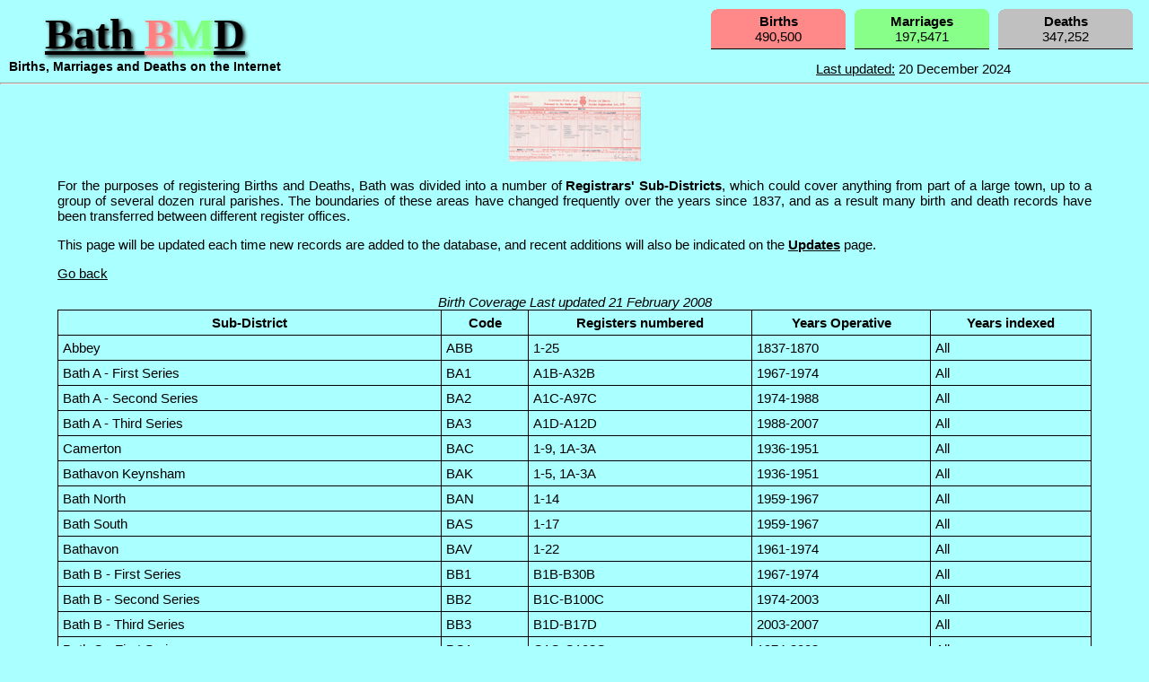

--- FILE ---
content_type: text/html; charset=UTF-8
request_url: https://bathbmd.org.uk/birthcov.php
body_size: 3008
content:
<!DOCTYPE html>
<html xmlns="http://www.w3.org/1999/xhtml" lang="en" xml:lang="en">
<head>
<title>Bath Births Marriages &amp; Deaths Indexes</title>
<link rel="stylesheet" href="/bmdcounty.css" type="text/css" />
<link rel="stylesheet" href="/bmdgrid.css" type="text/css" />
<link rel="stylesheet" href="/bmdlogo.css" type="text/css" />
<meta name="keywords" content="Genealogy, Bath, family history, wills, monumental inscriptions,
microfiche, members interests, surnames, local history, births, marriages, deaths, indexes" />
<meta name="description" content="Bath County Births, Marriage and Deaths Indexes." />
<meta http-equiv="Content-Type" content="text/html;charset=utf-8" />
<!-- Copyright (c) 2026 Ian Hartas, UKBMD -->
<script type="text/javascript" src="/bmdlogo.js"></script>
<!-- JavaScript -->
</head>
<body onload="set_options();">
<div id="maincontainer">
	<div id="topsection">
		<div id="mainLogoId" class="mainlogo">
		</div>
		<script type="text/javascript">docountylogo("Bath", "");</script>
			<!-- <a href="/index.php"><img src="/images/bathbmd.gif" border="0" alt="Bath Home" title="Bath Home" /></a> -->
		<div id="menuandupdates">
		<div class="menubuttons">
			<ul id="menu">
			<li>
			<dl class="gallery">
				<dt class="birthsmenu"><a href="/births.php"><b>Births</b><br /><!--B-->490,500<!--B--></a></dt>
				<dd><a href="/birthsearch.php" title="Search Births">Search Births</a></dd>
				<dd><a href="/bmdsearch.php" title="Advanced Search">Advanced Search</a></dd>
				<dd><a href="/birthcov.php" title="Coverage of Births">Coverage of Births</a></dd>
				<dd><a href="/birthinfo.php" title="Births Information">Births Information</a></dd>
				<dd class="last"><a href="/birth_app_info.php" title="Information on Birth Certificate Applications">Birth Certificate Info</a></dd>
			
			</dl>
			</li>
			<li>
			<dl class="gallery">
				<dt class="marriagesmenu"><a href="/marriages.php"><b>Marriages</b><br /><!--M-->197,5471<!--M--></a></dt>
				<dd><a href="/marriagesearch.php" title="Search Marriages">Search Marriages</a></dd>
				<dd><a href="/bmdsearch.php" title="Advanced Search">Advanced Search</a></dd>
				<dd><a href="/marrcov.php" title="Coverage of Marriages">Coverage of Marriages</a></dd>
				<dd><a href="/marriageinfo.php" title="Marriages Information">Marriages Information</a></dd>
				<dd class="last"><a href="/marriage_app_info.php" title="Information on Marriage Certificate Applications">Marriage Certificate Info</a></dd>
			</dl>
			</li>
			<li>
			<dl class="gallery">
				<dt class="deathsmenu"><a href="/deaths.php"><b>Deaths</b><br /><!--D-->347,252<!--D--></a></dt>
				<dd><a href="/deathsearch.php" title="Search Deaths">Search Deaths</a></dd>
				<dd><a href="/bmdsearch.php" title="Advanced Search">Advanced Search</a></dd>
				<dd><a href="/deathcov.php" title="Coverage of Deaths">Coverage of Deaths</a></dd>
				<dd><a href="/deathinfo.php" title="Deaths Information">Deaths Information</a></dd>
				<dd class="last"><a href="/death_app_info.php" title="Information on Death Certificate Applications">Death Certificate Info</a></dd>
			</dl>
			</li>
			</ul>
		</div> <!-- menubuttons -->
		<div id="lastupdated">
			<a href="/update.php">Last updated:</a> <!--Date-->20 December 2024<!--Date-->
		</div>
		</div>
		<div class="clear">
			<hr />
		</div>
	</div> <!-- id="topsection" -->
<!-- End of header, main body follows -->
<div class="bmdbody">
<a name="top"></a>
<div class="centered">
<a href="/birthsearch.php"><img src="/images/birthcert.gif" border="0" alt="Search the birth
Indexes" title="Search the birth Indexes" /></a>
</div>
<p>For the purposes of registering Births and Deaths, Bath was divided into a number of <b>Registrars' Sub-Districts</b>, which could cover anything from part of a large town, up to a group of several dozen rural parishes. The boundaries of these areas have changed frequently over the years since 1837, and as a result many birth and death records have been transferred between different register offices. 
</p>
<p>
This page will be updated each time new records are added to the database, and recent additions will also be indicated on the <b><a href="/update.php">Updates</a></b> page.   
</p>
<p>
<a href="javascript:history.back()">Go back</a>
</p>
<div class="centered">
<i>Birth Coverage Last updated 21 February 2008</i>
</div>
<table class="coverage">
<tr>
	<th>Sub-District</th> 
	<th>Code</th> 
	<th>Registers numbered</th> 
	<th>Years Operative</th> 
	<th>Years indexed</th>
</tr>

<tr><td>Abbey                             </td><td>ABB  </td><td>1-25      </td> <td>1837-1870  </td> <td> All</td></tr> 
<tr><td>Bath A - First Series             </td><td>BA1  </td><td>A1B-A32B  </td> <td>1967-1974  </td> <td> All</td></tr> 
<tr><td>Bath A - Second Series            </td><td>BA2  </td><td>A1C-A97C  </td> <td>1974-1988  </td> <td> All</td></tr> 
<tr><td>Bath A - Third Series             </td><td>BA3  </td><td>A1D-A12D  </td> <td>1988-2007  </td> <td> All</td></tr> 
<tr><td>Camerton                          </td><td>BAC  </td><td>1-9, 1A-3A</td> <td>1936-1951  </td> <td> All</td></tr> 
<tr><td>Bathavon Keynsham                 </td><td>BAK  </td><td>1-5, 1A-3A</td> <td>1936-1951  </td> <td> All</td></tr> 
<tr><td>Bath North                        </td><td>BAN  </td><td>1-14      </td> <td>1959-1967  </td> <td> All</td></tr> 
<tr><td>Bath South                        </td><td>BAS  </td><td>1-17      </td> <td>1959-1967  </td> <td> All</td></tr> 
<tr><td>Bathavon                          </td><td>BAV  </td><td>1-22      </td> <td>1961-1974  </td> <td> All</td></tr> 
<tr><td>Bath B - First Series             </td><td>BB1  </td><td>B1B-B30B  </td> <td>1967-1974  </td> <td> All</td></tr> 
<tr><td>Bath B - Second Series            </td><td>BB2  </td><td>B1C-B100C </td> <td>1974-2003  </td> <td> All</td></tr> 
<tr><td>Bath B - Third Series             </td><td>BB3  </td><td>B1D-B17D  </td> <td>2003-2007  </td> <td> All</td></tr> 
<tr><td>Bath C - First Series             </td><td>BC1  </td><td>C1C-C103C </td> <td>1974-2003  </td> <td> All</td></tr> 
<tr><td>Bath C - Second Series            </td><td>BC2  </td><td>C1D-C22D  </td> <td>2003-2007  </td> <td> All</td></tr> 
<tr><td>Bath D - First Series             </td><td>BD1  </td><td>2A1-2A22  </td> <td>1974-2003  </td> <td> All</td></tr> 
<tr><td>Bath D - Second Series            </td><td>BD2  </td><td>D1D-D15D  </td> <td>2003-2007  </td> <td> All</td></tr> 
<tr><td>Bath E                            </td><td>BE1  </td><td>E1D-E13D  </td> <td>2002-2007  </td> <td> All</td></tr> 
<tr><td>Batheaston                        </td><td>BEA  </td><td>1-31      </td> <td>1837-1914  </td> <td> All</td></tr> 
<tr><td>Bath Rural                        </td><td>BRL  </td><td>1-8       </td> <td>1914-1936  </td> <td> All</td></tr> 
<tr><td>Bath - First Series               </td><td>BT1  </td><td>1-42      </td> <td>1936-1951  </td> <td> All</td></tr> 
<tr><td>Bath - Second Series              </td><td>BT2  </td><td>1A-26A    </td> <td>1951-1959  </td> <td> All</td></tr> 
<tr><td>Bathwick                          </td><td>BWK  </td><td>1-21      </td> <td>1837-1914  </td> <td> All</td></tr> 
<tr><td>Clutton                           </td><td>CLU  </td><td>1-28      </td> <td>1837-1899  </td> <td> All</td></tr> 
<tr><td>Chew Magna                        </td><td>CMG  </td><td>1-22      </td> <td>1837-1936  </td> <td> All</td></tr> 
<tr><td>High Littleton                    </td><td>HLT  </td><td>1-11      </td> <td>1899-1936  </td> <td> All</td></tr> 
<tr><td>Harptree                          </td><td>HPT  </td><td>1-17      </td> <td>1837-1936  </td> <td> All</td></tr> 
<tr><td>Keynsham                          </td><td>KEY  </td><td>1-30      </td> <td>1837-1936  </td> <td> All</td></tr> 
<tr><td>Lansdown                          </td><td>LNS  </td><td>1-30      </td> <td>1837-1884  </td> <td> All</td></tr> 
<tr><td>Lyncombe/Widcombe - First Series  </td><td>LW1  </td><td>1-53      </td> <td>1837-1914  </td> <td> All</td></tr> 
<tr><td>Lyncombe/Widcombe - Second Series </td><td>LW2  </td><td>1A-11A    </td> <td>1914-1936  </td> <td> All</td></tr> 
<tr><td>Midsomer Norton                   </td><td>MSN  </td><td>1-67      </td> <td>1837-1936  </td> <td> All</td></tr> 
<tr><td>Newton Keynsham                   </td><td>NKY  </td><td>1-8       </td> <td>1837-1895  </td> <td> All</td></tr> 
<tr><td>Norton Radstock - First Series    </td><td>NR1  </td><td>1-19      </td> <td>1936-1960  </td> <td> All</td></tr> 
<tr><td>Norton Radstock - Second Series   </td><td>NR2  </td><td>1A-18A    </td> <td>1960-1974  </td> <td> All</td></tr> 
<tr><td>Norton Radstock Clutton           </td><td>NRC  </td><td>1-5 1A 2A </td> <td>1936-1960  </td> <td> All</td></tr> 
<tr><td>Twerton - First Series            </td><td>TW1  </td><td>1-50      </td> <td>1837-1914  </td> <td> All</td></tr> 
<tr><td>Twerton - Second Series           </td><td>TW2  </td><td>1A-14A    </td> <td>1914-1936  </td> <td> All</td></tr> 
<tr><td>Walcot - First Series             </td><td>WL1  </td><td>1-70      </td> <td>1837-1914  </td> <td> All</td></tr> 
<tr><td>Walcot - Second Series            </td><td>WL2  </td><td>1A-19A    </td> <td>1914-1936  </td> <td> All</td></tr> 
<tr><td> &nbsp                            </td><th>TOTAL</th>
<th>1,163 Registers</th> <td>  &nbsp;</td> <td> &nbsp; </td></tr> 

</table></div>
		<!-- End of body, footer follows -->
		<div id="footer">
			<div class="centered">&copy; 2026
				<ul class="navlist">
				<li><a href="/index.php">Home</a></li>
				<li><a href="https://www.ukbmdcertificateordering.co.uk/certapp.php">Results Summary Page</a></li>
				<li><a href="javascript:history.back()">Back</a></li>
				<!-- <li><a href="/index-c.php">Hafan (Cymraeg)</a></li> -->
				</ul>
				<br />
				<a href="https://www.ukbmd.org.uk"><img src="https://www.ukbmd.org.uk/images/ukbmdsm.gif" 
				border="0" alt="UKBMD - Births, Marriages, Deaths and Censuses on the Internet" 
				title="UKBMD - Births, Marriages, Deaths and Censuses on the Internet" /></a>
				<a href="https://www.ukgdl.org.uk"><img src="https://www.ukgdl.org.uk/images/ukgdlsm.gif" 
				border="0" alt="UKGDL - Genealogical Directories and Lists on the Internet" 
				title="UKGDL - Genealogical Directories and Lists on the Internet" /></a>
				<a href="https://www.ukmfh.org.uk"><img src="https://www.ukmfh.org.uk/images/ukmfhsm.gif" 
				border="0" alt="UKMFH - Military Family History on the Internet" 
				title="UKMFH - Military Family History on the Internet" /></a>
			</div>
		</div>	<!-- id="footer" -->
</div>	<!-- id="maincontainer" -->
</body>
</html>

--- FILE ---
content_type: text/css
request_url: https://bathbmd.org.uk/bmdcounty.css
body_size: 1905
content:

body
{
	margin: 0;
	padding: 0;
	font-family: verdana, arial;
	font-size: 95%;
	background: #aaffff;
}

h1
{
	font-size: 110%;
	text-align: center;
}

h2
{
	font-size: 105%;
	text-align: center;
}

a
{
	color: black;
}

p
{	
	text-align: justify;
}

#banner
{
	height: 100px;
	width: 780px;
	background-color: #FF9900;
}

#topsection
{
}

#leftsidebar
{
	width: 250px;
	float: left;
	height: 100%;
}

#rightsidebar
{
	width: 250px;
	float: right;
	height: 100%;
}

#maincontent
{
	margin-left: 260px;
	margin-right: 260px;
	border: 1px;
}

#footer
{
	clear: both;
	margin: auto;
	text-align: center;
	border: 0px;
	min-height: 10px;
}

#lastupdated
{
	float: right;
	clear: right;
	padding: 12px 0px 0px 0px;
	margin: auto;
	text-align: center;
	width: 525px;
}
#menuandupdates
{
}

/* ================================================================
 * This copyright notice must be untouched at all times.
 *
 * The original version of this stylesheet and the associated (x)html
 * is available at http://www.cssplay.co.uk/menus/drop_definition.html
 * Copyright (c) 2005-2007 Stu Nicholls. All rights reserved.
 * This stylesheet and the assocaited (x)html may be modified in any
 * way to fit your requirements.
 * =================================================================== */
#menu {list-style-type:none; margin:10px 2px 0px 2px; padding:0;}
#menu li 
{
	float:left; 
	padding:0px 5px 0px 5px; 
	margin:0px 0px 0px 0px; 
	position:relative; 
	width:150px; 
	height:3em; 
	z-index:100;
}
#menu li dl {position:absolute; top:0; left:0;}
#menu li a, #menu li a:visited {text-decoration:none;}
#menu li dd {display:none;}
#menu li:hover, #menu li a:hover {border:0;}
#menu li:hover dd, #menu li a:hover dd {display:block;}
#menu li:hover dl, #menu li a:hover dl {padding-bottom:20px;}
#menu table {border-collapse:collapse; padding:0; margin:-1px; }
#menu dt {margin:0; padding: 5px; color: #fff; border-bottom:1px solid #000000;}
#menu .birthsmenu {background: #ff8888 url(images/top.gif) no-repeat top left;}
#menu .marriagesmenu {background: #88ff88 url(images/top.gif) no-repeat top left;}
#menu .deathsmenu {background: #c0c0c0 url(images/top.gif) no-repeat top left;}
#menu .infomenu {background: #aaaaff url(images/top.gif) no-repeat top left;}
#menu dl {width: 150px; margin: 0; padding: 0; background: #eeeeee url(images/bottom.gif) no-repeat bottom left; text-align:center; cursor:pointer;}
#menu dd {margin:0; padding:0; color: #000000; background: #ffffff; text-align:left;}
#menu dd.last {border-bottom:1px solid #000000;}
.gallery dt a, .gallery dt a:visited {display:block; color:#000000;}
.gallery dd a, .gallery dd a:visited {color:#000000; text-decoration:none; display:block; padding:4px 5px 4px 20px;
background: #eeeeee url(/images/arrow.gif) no-repeat 10px 10px; width: 125px;
}
.gallery dd a:hover {background: #cccccc url(/images/arrowr.gif) no-repeat 11px 10px; color:#000000;}

/* End of CSSPlay bits. */

.menubuttons
{
	float: right;
	min-width: 490px;
}

.mainlogo
{
	float: left;
	margin: auto;
	padding: 10px 5px 10px 10px;
}

#cl
{
}

.bmdbody
{
	padding: 0;
	margin: 0 5% 0 5%;
	border: 0;
}

.centered 
{ 
	padding: 0px;
	border: 0;
	text-align: center; 
	margin: auto;
}

.centrelogos 
{
	float: left;
	text-align: center;
	padding: 0px;
	border: 0;
	margin: auto;
	width: 33%;
}

.logos 
{
	text-align: center;
	padding: 10px;
	border: 0px;
	margin: auto;
	float: left;
	width: 90%;
}

.logos a 
{
	text-decoration: none;
}

.rightlogos 
{
	float: right;
	text-align: center;
	padding: 10px;
}

.footlogos
{
	border: 0;
	width: 90%;
	margin: auto;
}

.bottomlogos 
{
	float: left;
	border: 0;
	padding: 10px;
	min-height: 130px;
}

.bottomlogos a 
{
	text-decoration: none;
}

.bar 
{ 
	color: black; 
	background-color: #cccccc; 
	text-align: justify;
	/* padding: 5px 15px 5px 5px; */
}

.bar75 
{ 
	color: black; 
	background-color: #cccccc; 
	text-align: justify;
	margin: 10px auto 10px auto;
	width: 75%;
	padding: 5px;
}


.navlist
{
	padding: 0px;
}

.navlist li 
{
	display: inline;
	list-style-type: none;
	margin: 0px 5px 0px 5px;
	background-color: #cccccc;
	border-top: 1px solid #aaaaaa;
	border-right: 1px solid #333333;
	border-bottom: 1px solid #333333;
	border-left: 1px solid #aaaaaa;
	text-align: center;
}

.navlist li a
{
	padding: 2px 20px 2px 20px;
	text-decoration: none;
}

.navlist li a:hover
{
	background-color: #dddddd;
}

.green 
{ 
	color: black; background-color: #e0ffe0; 
}

.pinktext
{
	color: #800800;
}

.greentext
{
	color: #008800;
}

.grey  
{ 
	color: black; background-color: #e0e0e0;
}

.pink 
{ 
	color: black; background-color: #ffe0e0;
}

.clear
{
	clear: both;
}

.rbox 
{ 
	border: 1px solid black; 
	background-color: #ffffff;
	width: 90%;
	margin: 0px auto 10px auto;
	/* padding: 10px 0px 0px 0px; */
}

.abox 
{ 
	border: 1px solid red; 
	background-color: #ffffff;
	width: 90%;
	margin: auto;
	padding: 5px;
}

.bbox 
{ 
	border-style: solid; 
	border-color: black; 
	border-width: 1px; 
	width: 90%;
	text-align: center;
	margin: auto;
	padding: 10px 5px 0px 0px;
}

.bbox li
{
	text-align: justify;
}

table, tr, th, td
{
	border: 0;
}

.coverage
{
	border: 1px outset black;
	border-collapse: collapse;
	padding: 5px;
	width: 100%;
}

.coverage tr 
{
	border: 1px outset black;
	border-collapse: collapse;
	padding: 5px;
}

.coverage th
{
	border: 1px outset black;
	border-collapse: collapse;
	padding: 5px;
}

.coverage td
{
	border: 1px outset black;
	border-collapse: collapse;
	padding: 5px;
	text-align: left;
	vertical-align: top;
}

.right
{
	text-align: right;
}

.searchform
{
	padding: 10px;
	text-align: left;
}

.searchform th
{
	text-align: left;
	padding: 5px 0px 5px 5px;
	vertical-align: top;
	font-weight: bold;
	font-size: 100%;
}

.searchform th,td
{
	text-align: left;
	padding: 5px 5px 5px 0px;
	vertical-align: top;
}

.sfnarrow
{
	padding: 0px;
	margin: auto;
	text-align: center;
}

.col5 { width: 5%; }
.col10 { width: 10%; }
.col11 { width: 11%; }
.col12 { width: 12%; }
.col13 { width: 13%; }
.col14 { width: 14%; }
.col15 { width: 15%; }
.col16 { width: 16%; }
.col17 { width: 17%; }
.col18 { width: 18%; }
.col19 { width: 19%; }
.col20 { width: 20%; }
.col25 { width: 25%; }
.col30 { width: 30%; }



--- FILE ---
content_type: text/css
request_url: https://bathbmd.org.uk/bmdgrid.css
body_size: 517
content:
/* 
** $Id$
** BMD Grid and Flex CSS. 
** Author: Ian Hartas, 2021
** Mainly for the forms in the BMD Advanced search page.
*/

* 
{
/*	box-sizing: border-box; */
}

.grid-container 
{
  /* border: 1px solid red;  */
  display: grid;
  /* grid-template-columns: 50% 50%;  */
  grid-template-columns:  200px auto; 
  padding: 5px;
}

.grid-container-full
{
  display: grid;
  grid-template-columns:  auto; 
  padding: 0px;
}

.grid-item 
{
  /* border: 1px solid black;  */
  padding: 5px;
  text-align: left;
}

.grid-item-bold
{
  /* border: 1px solid green;  */
  padding: 5px;
  font-weight: bold;
  text-align: left;
}

.grid-item-left-filler
{
	padding: 5px;
	grid-column: 1 / span 2;
}

.grid-item-right-filler
{
	padding: 5px;
	grid-column: 3 / span 2;
}

.grid-item-full-filler
{
	padding: 5px;
	grid-column: 1 / span 4;
}

.grid-text-small
{
	font-size: 80%;
}

.flex-container
{
   	/* border: 1px solid purple; */
	display: flex;
	flex-wrap: wrap;
	justify-content: left; 
	padding-left: 0px; 
}

.flex-container > div 
{	
}

.flex-item-left 
{
  /* background-color: #f1f1f1; */
  padding: 0px;
}

.flex-item-left-50
{
  padding: 0px;
  flex: 50%;
}

.flex-item-right 
{
  /* background-color: dodgerblue; */
  padding: 0px;
}

.flex-item-right-50
{
  /* background-color: dodgerblue; */
  padding: 0px;
  flex: 50%;
}

.p-grid
{
	padding: 10px; 
	text-align: justify;
}
@media (min-width: 700px)
{
	.english-link
	{
		display: none;
	}
}

@media (max-width: 700px)
{
	.flex-item-right, .flex-item-left 
	{
    	flex: 100%;
	}
	.english-link
	{
		display: inline;
	}
}




--- FILE ---
content_type: text/css
request_url: https://bathbmd.org.uk/bmdlogo.css
body_size: 328
content:
/*
** $Id$
** CSS for the generation of the logos dynamically
** Copyright (C) 2020 Ian Hartas, UKBMD
*/
.bannercounty
{
	margin: 0;
	padding: 0;
	border: 0;
	text-shadow: 2px 2px 4px #111111;
	text-decoration: underline;
	font-family: Times, Rockwell, Georgia, Garamond, serif; 	
	font-size: 48px; 
	font-weight: bold; 
	color: black;
}

a.noul:link , a.noul:visited, a.noul:hover, a.noul:active
{
	text-decoration: none;
	color: black;
}

.bannerB
{
	margin: 0;
	padding: 0;
	border: 0;
	text-shadow: 2px 2px 4px #ff8080;
	text-decoration: underline;
	font-family: Times, Rockwell, Georgia, Garamond, serif; 	
	font-size: 48px; 
	font-weight: bold; 
	color: #ff8080;
}

.bannerM
{
	margin: 0;
	padding: 0;
	border: 0;
	text-shadow: 2px 2px 4px #80ff80;
	text-decoration: underline;
	font-family: Times, Rockwell, Georgia, Garamond, serif; 	
	font-size: 48px; 
	font-weight: bold; 
	color: #80ff80;
}

.bannerD
{
	margin: 0;
	padding: 0;
	border: 0;
	text-shadow: 2px 2px 4px #111111;
	text-decoration: underline;
	font-family: Times, Rockwell, Georgia, Garamond, serif; 	
	font-size: 48px; 
	font-weight: bold; 
	color: #000000;
}

.bannertext
{
	margin: 0;
	padding: 0;
	border: 0;
	font-family: Arial;
	font-size: 14px; 
	font-weight: bold; 
	color: #000000;
	text-align: center;
}
.divc
{
	text-align: center;
	margin: auto;
}

.bmdlogo
{
	width: auto;
}



--- FILE ---
content_type: text/javascript
request_url: https://bathbmd.org.uk/bmdlogo.js
body_size: 1540
content:
//
// $Id$
// Create the Logo as text with CSS effects to get the size and style etc.
// Copyright (C) 2022 Ian Hartas, UKBMD
//
function docountylogo(countyName, topDir)
{
	var countyLogo = "<div class=\"bmdlogo\">" +
"	<div class=\"divc\">" +
"		<a class=\"noul\" href=\"" + topDir + "index.php\" alt=\"" + countyName + " BMD Home\" title=\"" + countyName + " BMD Home\"><span class=\"bannercounty\">" + countyName +  "&nbsp;</span><span class=\"bannerB\">B</span><span class=\"bannerM\">M</span><span class=\"bannerD\">D</span></a>" +
"		<br>" +
"		<a class=\"noul\" href=\"" + topDir + "index.php\" alt=\"" + countyName + " BMD Home\" title=\"" + countyName + " BMD Home\"><span class=\"bannertext\">Births, Marriages and Deaths on the Internet</span></a>" +
"	</div>" +
"</div>";

	document.getElementById("mainLogoId").innerHTML = countyLogo;
	return true;
}

// Welsh version

function docountylogo_c(countyName, topDir)
{
	var countyLogo = "<div class=\"bmdlogo\">" +
"	<div class=\"divc\">" +
"		<a class=\"noul\" href=\"" + topDir + "index-c.php\" alt=\"" + countyName + " Hafan\" title=\"" + countyName + " Hafan\"><span class=\"bannerB\">G</span><span class=\"bannerM\">P</span><span class=\"bannerD\">M</span><span class=\"bannercounty\">&nbsp;" + countyName +  "</span></a>" +
"		<br>" +
"		<a class=\"noul\" href=\"" + topDir + "index-c.php\" alt=\"" + countyName + " Hafan\" title=\"" + countyName + " Hafan\"><span class=\"bannertext\">Genedigaethau, Priodasau a Marwolaethau ar y Rhyngrwyd</span></a>" +
"	</div>" +
"</div>";

	document.getElementById("mainLogoId-c").innerHTML = countyLogo;
	return true;
}


